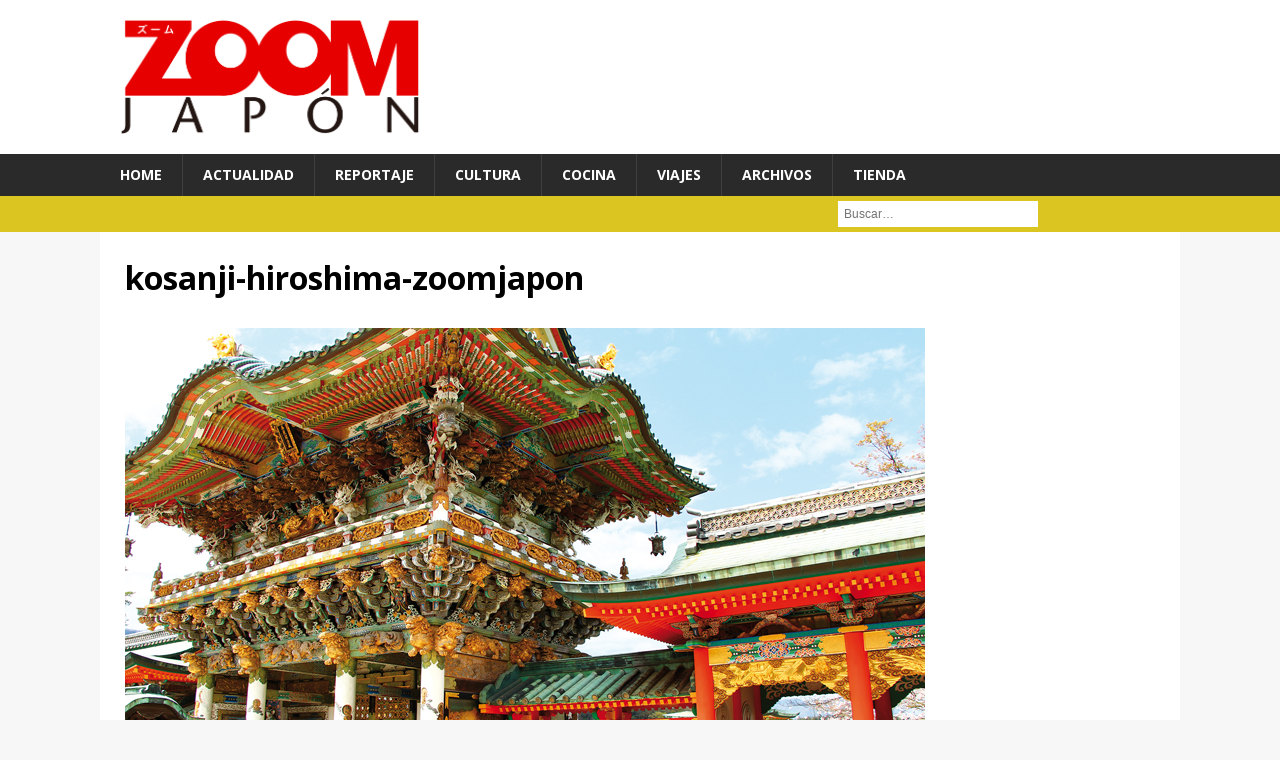

--- FILE ---
content_type: text/html; charset=UTF-8
request_url: https://es.zoomjapon.info/2017/06/kosanji-un-toque-de-locura/kosanji-hiroshima-zoomjapon/
body_size: 7419
content:
<!DOCTYPE html>
<html class="no-js mh-disable-sb" dir="ltr" lang="fr-FR" prefix="og: https://ogp.me/ns#">
<head>
<meta charset="UTF-8">
<meta name="viewport" content="width=device-width, initial-scale=1.0">
<link rel="profile" href="http://gmpg.org/xfn/11" />
<link rel="pingback" href="https://es.zoomjapon.info/xmlrpc.php" />
<title>kosanji-hiroshima-zoomjapon | ZOOM JAPON ESPAÑA</title>

		<!-- All in One SEO 4.9.1 - aioseo.com -->
	<meta name="description" content="Kosanji es un lugar único en su género, fruto de la desenfrenada imaginación de un anciano hombre de negocios. / Angeles Marin Cabello para Zoom Japón" />
	<meta name="robots" content="max-image-preview:large" />
	<meta name="author" content="gkashio_6166af96"/>
	<link rel="canonical" href="https://es.zoomjapon.info/2017/06/kosanji-un-toque-de-locura/kosanji-hiroshima-zoomjapon/" />
	<meta name="generator" content="All in One SEO (AIOSEO) 4.9.1" />
		<meta property="og:locale" content="fr_FR" />
		<meta property="og:site_name" content="ZOOM JAPON ESPAÑA | La revista Japon 100%, 100% gratis" />
		<meta property="og:type" content="article" />
		<meta property="og:title" content="kosanji-hiroshima-zoomjapon | ZOOM JAPON ESPAÑA" />
		<meta property="og:url" content="https://es.zoomjapon.info/2017/06/kosanji-un-toque-de-locura/kosanji-hiroshima-zoomjapon/" />
		<meta property="article:published_time" content="2017-06-13T03:13:20+00:00" />
		<meta property="article:modified_time" content="2017-06-13T03:13:46+00:00" />
		<meta name="twitter:card" content="summary" />
		<meta name="twitter:title" content="kosanji-hiroshima-zoomjapon | ZOOM JAPON ESPAÑA" />
		<script type="application/ld+json" class="aioseo-schema">
			{"@context":"https:\/\/schema.org","@graph":[{"@type":"BreadcrumbList","@id":"https:\/\/es.zoomjapon.info\/2017\/06\/kosanji-un-toque-de-locura\/kosanji-hiroshima-zoomjapon\/#breadcrumblist","itemListElement":[{"@type":"ListItem","@id":"https:\/\/es.zoomjapon.info#listItem","position":1,"name":"Accueil","item":"https:\/\/es.zoomjapon.info","nextItem":{"@type":"ListItem","@id":"https:\/\/es.zoomjapon.info\/2017\/06\/kosanji-un-toque-de-locura\/kosanji-hiroshima-zoomjapon\/#listItem","name":"kosanji-hiroshima-zoomjapon"}},{"@type":"ListItem","@id":"https:\/\/es.zoomjapon.info\/2017\/06\/kosanji-un-toque-de-locura\/kosanji-hiroshima-zoomjapon\/#listItem","position":2,"name":"kosanji-hiroshima-zoomjapon","previousItem":{"@type":"ListItem","@id":"https:\/\/es.zoomjapon.info#listItem","name":"Accueil"}}]},{"@type":"ItemPage","@id":"https:\/\/es.zoomjapon.info\/2017\/06\/kosanji-un-toque-de-locura\/kosanji-hiroshima-zoomjapon\/#itempage","url":"https:\/\/es.zoomjapon.info\/2017\/06\/kosanji-un-toque-de-locura\/kosanji-hiroshima-zoomjapon\/","name":"kosanji-hiroshima-zoomjapon | ZOOM JAPON ESPA\u00d1A","description":"Kosanji es un lugar \u00fanico en su g\u00e9nero, fruto de la desenfrenada imaginaci\u00f3n de un anciano hombre de negocios. \/ Angeles Marin Cabello para Zoom Jap\u00f3n","inLanguage":"fr-FR","isPartOf":{"@id":"https:\/\/es.zoomjapon.info\/#website"},"breadcrumb":{"@id":"https:\/\/es.zoomjapon.info\/2017\/06\/kosanji-un-toque-de-locura\/kosanji-hiroshima-zoomjapon\/#breadcrumblist"},"author":{"@id":"https:\/\/es.zoomjapon.info\/author\/gkashio_6166af96\/#author"},"creator":{"@id":"https:\/\/es.zoomjapon.info\/author\/gkashio_6166af96\/#author"},"datePublished":"2017-06-13T05:13:20+02:00","dateModified":"2017-06-13T05:13:46+02:00"},{"@type":"Organization","@id":"https:\/\/es.zoomjapon.info\/#organization","name":"Editions Ilyfunet","description":"La revista Japon 100%, 100% gratis","url":"https:\/\/es.zoomjapon.info\/"},{"@type":"Person","@id":"https:\/\/es.zoomjapon.info\/author\/gkashio_6166af96\/#author","url":"https:\/\/es.zoomjapon.info\/author\/gkashio_6166af96\/","name":"gkashio_6166af96","image":{"@type":"ImageObject","@id":"https:\/\/es.zoomjapon.info\/2017\/06\/kosanji-un-toque-de-locura\/kosanji-hiroshima-zoomjapon\/#authorImage","url":"https:\/\/secure.gravatar.com\/avatar\/01fa61b8c28d3b714e77d5fbd3387b0e?s=96&d=mm&r=g","width":96,"height":96,"caption":"gkashio_6166af96"}},{"@type":"WebSite","@id":"https:\/\/es.zoomjapon.info\/#website","url":"https:\/\/es.zoomjapon.info\/","name":"ZOOM JAPON ESPA\u00d1A","description":"La revista Japon 100%, 100% gratis","inLanguage":"fr-FR","publisher":{"@id":"https:\/\/es.zoomjapon.info\/#organization"}}]}
		</script>
		<!-- All in One SEO -->

<script id="wpp-js" src="https://es.zoomjapon.info/wp-content/plugins/wordpress-popular-posts/assets/js/wpp.min.js?ver=7.1.0" data-sampling="0" data-sampling-rate="100" data-api-url="https://es.zoomjapon.info/wp-json/wordpress-popular-posts" data-post-id="1356" data-token="bf0fe4e748" data-lang="0" data-debug="0" type="text/javascript"></script>
<link rel='dns-prefetch' href='//fonts.googleapis.com' />
<link rel='dns-prefetch' href='//s.w.org' />
<link rel="alternate" type="application/rss+xml" title="ZOOM JAPON ESPAÑA &raquo; Flux" href="https://es.zoomjapon.info/feed/" />
<link rel="alternate" type="application/rss+xml" title="ZOOM JAPON ESPAÑA &raquo; Flux des commentaires" href="https://es.zoomjapon.info/comments/feed/" />
		<script type="text/javascript">
			window._wpemojiSettings = {"baseUrl":"https:\/\/s.w.org\/images\/core\/emoji\/13.0.1\/72x72\/","ext":".png","svgUrl":"https:\/\/s.w.org\/images\/core\/emoji\/13.0.1\/svg\/","svgExt":".svg","source":{"concatemoji":"https:\/\/es.zoomjapon.info\/wp-includes\/js\/wp-emoji-release.min.js?ver=75e7a086962a04e60f1a3d76cfb45586"}};
			!function(e,a,t){var n,r,o,i=a.createElement("canvas"),p=i.getContext&&i.getContext("2d");function s(e,t){var a=String.fromCharCode;p.clearRect(0,0,i.width,i.height),p.fillText(a.apply(this,e),0,0);e=i.toDataURL();return p.clearRect(0,0,i.width,i.height),p.fillText(a.apply(this,t),0,0),e===i.toDataURL()}function c(e){var t=a.createElement("script");t.src=e,t.defer=t.type="text/javascript",a.getElementsByTagName("head")[0].appendChild(t)}for(o=Array("flag","emoji"),t.supports={everything:!0,everythingExceptFlag:!0},r=0;r<o.length;r++)t.supports[o[r]]=function(e){if(!p||!p.fillText)return!1;switch(p.textBaseline="top",p.font="600 32px Arial",e){case"flag":return s([127987,65039,8205,9895,65039],[127987,65039,8203,9895,65039])?!1:!s([55356,56826,55356,56819],[55356,56826,8203,55356,56819])&&!s([55356,57332,56128,56423,56128,56418,56128,56421,56128,56430,56128,56423,56128,56447],[55356,57332,8203,56128,56423,8203,56128,56418,8203,56128,56421,8203,56128,56430,8203,56128,56423,8203,56128,56447]);case"emoji":return!s([55357,56424,8205,55356,57212],[55357,56424,8203,55356,57212])}return!1}(o[r]),t.supports.everything=t.supports.everything&&t.supports[o[r]],"flag"!==o[r]&&(t.supports.everythingExceptFlag=t.supports.everythingExceptFlag&&t.supports[o[r]]);t.supports.everythingExceptFlag=t.supports.everythingExceptFlag&&!t.supports.flag,t.DOMReady=!1,t.readyCallback=function(){t.DOMReady=!0},t.supports.everything||(n=function(){t.readyCallback()},a.addEventListener?(a.addEventListener("DOMContentLoaded",n,!1),e.addEventListener("load",n,!1)):(e.attachEvent("onload",n),a.attachEvent("onreadystatechange",function(){"complete"===a.readyState&&t.readyCallback()})),(n=t.source||{}).concatemoji?c(n.concatemoji):n.wpemoji&&n.twemoji&&(c(n.twemoji),c(n.wpemoji)))}(window,document,window._wpemojiSettings);
		</script>
		<style type="text/css">
img.wp-smiley,
img.emoji {
	display: inline !important;
	border: none !important;
	box-shadow: none !important;
	height: 1em !important;
	width: 1em !important;
	margin: 0 .07em !important;
	vertical-align: -0.1em !important;
	background: none !important;
	padding: 0 !important;
}
</style>
	<link rel='stylesheet' id='wp-block-library-css'  href='https://es.zoomjapon.info/wp-includes/css/dist/block-library/style.min.css?ver=75e7a086962a04e60f1a3d76cfb45586' type='text/css' media='all' />
<link rel='stylesheet' id='aioseo/css/src/vue/standalone/blocks/table-of-contents/global.scss-css'  href='https://es.zoomjapon.info/wp-content/plugins/all-in-one-seo-pack/dist/Lite/assets/css/table-of-contents/global.e90f6d47.css?ver=4.9.1' type='text/css' media='all' />
<link rel='stylesheet' id='wc-block-vendors-style-css'  href='https://es.zoomjapon.info/wp-content/plugins/woocommerce/packages/woocommerce-blocks/build/vendors-style.css?ver=4.7.2' type='text/css' media='all' />
<link rel='stylesheet' id='wc-block-style-css'  href='https://es.zoomjapon.info/wp-content/plugins/woocommerce/packages/woocommerce-blocks/build/style.css?ver=4.7.2' type='text/css' media='all' />
<link rel='stylesheet' id='contact-form-7-css'  href='https://es.zoomjapon.info/wp-content/plugins/contact-form-7/includes/css/styles.css?ver=5.5.6' type='text/css' media='all' />
<link rel='stylesheet' id='maintenance-custom-style-css'  href='https://es.zoomjapon.info/wp-content/plugins/maintenance-mode-free/templates/inc/custom-style.css' type='text/css' media='' />
<style id='maintenance-custom-style-inline-css' type='text/css'>

			
			.static-img {
				background: url(https://es.zoomjapon.info/wp-content/uploads/2017/06/kosanji-hiroshima-zoomjapon.jpg) no-repeat scroll 50% 50%;
				background-size: cover;
				background-color: #a65b06;
			}
	
</style>
<link rel='stylesheet' id='woocommerce-layout-css'  href='https://es.zoomjapon.info/wp-content/plugins/woocommerce/assets/css/woocommerce-layout.css?ver=5.2.5' type='text/css' media='all' />
<link rel='stylesheet' id='woocommerce-smallscreen-css'  href='https://es.zoomjapon.info/wp-content/plugins/woocommerce/assets/css/woocommerce-smallscreen.css?ver=5.2.5' type='text/css' media='only screen and (max-width: 768px)' />
<link rel='stylesheet' id='woocommerce-general-css'  href='https://es.zoomjapon.info/wp-content/plugins/woocommerce/assets/css/woocommerce.css?ver=5.2.5' type='text/css' media='all' />
<style id='woocommerce-inline-inline-css' type='text/css'>
.woocommerce form .form-row .required { visibility: visible; }
</style>
<link rel='stylesheet' id='wordpress-popular-posts-css-css'  href='https://es.zoomjapon.info/wp-content/plugins/wordpress-popular-posts/assets/css/wpp.css?ver=7.1.0' type='text/css' media='all' />
<link rel='stylesheet' id='mh-magazine-css'  href='https://es.zoomjapon.info/wp-content/themes/mh-magazine/style.css?ver=75e7a086962a04e60f1a3d76cfb45586' type='text/css' media='all' />
<link rel='stylesheet' id='mh-magazine-child-css'  href='https://es.zoomjapon.info/wp-content/themes/mh-magazine-child/style.css?ver=75e7a086962a04e60f1a3d76cfb45586' type='text/css' media='all' />
<link rel='stylesheet' id='mh-font-awesome-css'  href='https://es.zoomjapon.info/wp-content/themes/mh-magazine/includes/font-awesome.min.css' type='text/css' media='all' />
<link rel='stylesheet' id='mh-google-fonts-css'  href='https://fonts.googleapis.com/css?family=Open+Sans:300,400,400italic,600,700' type='text/css' media='all' />
<link rel='stylesheet' id='mh-woocommerce-css'  href='https://es.zoomjapon.info/wp-content/themes/mh-magazine/woocommerce/woocommerce.css?ver=75e7a086962a04e60f1a3d76cfb45586' type='text/css' media='all' />
<link rel='stylesheet' id='taxopress-frontend-css-css'  href='https://es.zoomjapon.info/wp-content/plugins/simple-tags/assets/frontend/css/frontend.css?ver=3.41.0' type='text/css' media='all' />
<script type='text/javascript' src='https://es.zoomjapon.info/wp-includes/js/jquery/jquery.min.js?ver=3.5.1' id='jquery-core-js'></script>
<script type='text/javascript' src='https://es.zoomjapon.info/wp-includes/js/jquery/jquery-migrate.min.js?ver=3.3.2' id='jquery-migrate-js'></script>
<script type='text/javascript' src='https://es.zoomjapon.info/wp-content/themes/mh-magazine/js/scripts.js?ver=75e7a086962a04e60f1a3d76cfb45586' id='mh-scripts-js'></script>
<script type='text/javascript' src='https://es.zoomjapon.info/wp-content/plugins/simple-tags/assets/frontend/js/frontend.js?ver=3.41.0' id='taxopress-frontend-js-js'></script>
<link rel="https://api.w.org/" href="https://es.zoomjapon.info/wp-json/" /><link rel="alternate" type="application/json" href="https://es.zoomjapon.info/wp-json/wp/v2/media/1356" /><link rel="EditURI" type="application/rsd+xml" title="RSD" href="https://es.zoomjapon.info/xmlrpc.php?rsd" />
<link rel="wlwmanifest" type="application/wlwmanifest+xml" href="https://es.zoomjapon.info/wp-includes/wlwmanifest.xml" /> 

<link rel='shortlink' href='https://es.zoomjapon.info/?p=1356' />
<link rel="alternate" type="application/json+oembed" href="https://es.zoomjapon.info/wp-json/oembed/1.0/embed?url=https%3A%2F%2Fes.zoomjapon.info%2F2017%2F06%2Fkosanji-un-toque-de-locura%2Fkosanji-hiroshima-zoomjapon%2F" />
<link rel="alternate" type="text/xml+oembed" href="https://es.zoomjapon.info/wp-json/oembed/1.0/embed?url=https%3A%2F%2Fes.zoomjapon.info%2F2017%2F06%2Fkosanji-un-toque-de-locura%2Fkosanji-hiroshima-zoomjapon%2F&#038;format=xml" />
<script type="text/javascript">
(function(url){
	if(/(?:Chrome\/26\.0\.1410\.63 Safari\/537\.31|WordfenceTestMonBot)/.test(navigator.userAgent)){ return; }
	var addEvent = function(evt, handler) {
		if (window.addEventListener) {
			document.addEventListener(evt, handler, false);
		} else if (window.attachEvent) {
			document.attachEvent('on' + evt, handler);
		}
	};
	var removeEvent = function(evt, handler) {
		if (window.removeEventListener) {
			document.removeEventListener(evt, handler, false);
		} else if (window.detachEvent) {
			document.detachEvent('on' + evt, handler);
		}
	};
	var evts = 'contextmenu dblclick drag dragend dragenter dragleave dragover dragstart drop keydown keypress keyup mousedown mousemove mouseout mouseover mouseup mousewheel scroll'.split(' ');
	var logHuman = function() {
		if (window.wfLogHumanRan) { return; }
		window.wfLogHumanRan = true;
		var wfscr = document.createElement('script');
		wfscr.type = 'text/javascript';
		wfscr.async = true;
		wfscr.src = url + '&r=' + Math.random();
		(document.getElementsByTagName('head')[0]||document.getElementsByTagName('body')[0]).appendChild(wfscr);
		for (var i = 0; i < evts.length; i++) {
			removeEvent(evts[i], logHuman);
		}
	};
	for (var i = 0; i < evts.length; i++) {
		addEvent(evts[i], logHuman);
	}
})('//es.zoomjapon.info/?wordfence_lh=1&hid=97A2F4425ADA6BB80194D95A4D9C2402');
</script>            <style id="wpp-loading-animation-styles">@-webkit-keyframes bgslide{from{background-position-x:0}to{background-position-x:-200%}}@keyframes bgslide{from{background-position-x:0}to{background-position-x:-200%}}.wpp-widget-block-placeholder,.wpp-shortcode-placeholder{margin:0 auto;width:60px;height:3px;background:#dd3737;background:linear-gradient(90deg,#dd3737 0%,#571313 10%,#dd3737 100%);background-size:200% auto;border-radius:3px;-webkit-animation:bgslide 1s infinite linear;animation:bgslide 1s infinite linear}</style>
            <!--[if lt IE 9]>
<script src="https://es.zoomjapon.info/wp-content/themes/mh-magazine/js/css3-mediaqueries.js"></script>
<![endif]-->
<style type="text/css">.flexslider {
width: 100%;
height: 100%;

}</style>
<style type="text/css">
.mh-preheader, .mh-wide-layout .mh-subheader, .mh-ticker-title, .mh-main-nav li:hover, .mh-footer-nav, .slicknav_menu, .slicknav_btn, .slicknav_nav .slicknav_item:hover, .slicknav_nav a:hover, .mh-back-to-top, .mh-subheading, .entry-tags .fa, .entry-tags li:hover, .mh-loop-layout2 .mh-loop-caption, .mh-widget-layout2 .mh-widget-title, .mh-widget-layout2 .mh-footer-widget-title, #mh-mobile .flex-control-paging li a.flex-active, .mh-slider-layout2 .mh-slider-category, .mh-carousel-layout1 .mh-carousel-caption, .mh-spotlight-caption, .mh-posts-large-caption, .mh-tab-button.active, .mh-tab-button.active:hover, .mh-footer-widget .mh-tab-button.active, .mh-social-widget li:hover a, .mh-footer-widget .mh-social-widget li a, .mh-footer-widget .mh-author-bio-widget, .tagcloud a:hover, .mh-widget .tagcloud a:hover, .mh-footer-widget .tagcloud a:hover, .page-numbers:hover, .mh-loop-pagination .current, .mh-comments-pagination .current, .pagelink, a:hover .pagelink, input[type=submit], #respond #cancel-comment-reply-link, #infinite-handle span { background: #dbc520; }
blockquote, .mh-category-desc, .mh-widget-layout1 .mh-widget-title, .mh-widget-layout3 .mh-widget-title, .mh-widget-layout1 .mh-footer-widget-title, .mh-widget-layout3 .mh-footer-widget-title, .mh-slider-layout1 .mh-slider-caption, .mh-carousel-layout1, .mh-spotlight-widget, .mh-author-bio-widget, .mh-author-bio-title, .mh-author-bio-image-frame, .mh-video-widget, .mh-tab-buttons, .bypostauthor .mh-comment-meta, textarea:hover, input[type=text]:hover, input[type=email]:hover, input[type=tel]:hover, input[type=url]:hover { border-color: #dbc520; }
.mh-dropcap, .mh-carousel-layout1 .flex-direction-nav a, .mh-carousel-layout2 .mh-carousel-caption { color: #dbc520; }
</style>
	<noscript><style>.woocommerce-product-gallery{ opacity: 1 !important; }</style></noscript>
	<style type="text/css">a.st_tag, a.internal_tag, .st_tag, .internal_tag { text-decoration: underline !important; }</style><link rel="icon" href="https://es.zoomjapon.info/wp-content/uploads/2016/11/cropped-cropped-cropped-ZOOMJapón-Logo-32x32.png" sizes="32x32" />
<link rel="icon" href="https://es.zoomjapon.info/wp-content/uploads/2016/11/cropped-cropped-cropped-ZOOMJapón-Logo-192x192.png" sizes="192x192" />
<link rel="apple-touch-icon" href="https://es.zoomjapon.info/wp-content/uploads/2016/11/cropped-cropped-cropped-ZOOMJapón-Logo-180x180.png" />
<meta name="msapplication-TileImage" content="https://es.zoomjapon.info/wp-content/uploads/2016/11/cropped-cropped-cropped-ZOOMJapón-Logo-270x270.png" />
	
	<!-- Global site tag (gtag.js) - Google Analytics -->
<script async src="https://www.googletagmanager.com/gtag/js?id=G-E5VRV4PYF8"></script>
<script>
  window.dataLayer = window.dataLayer || [];
  function gtag(){dataLayer.push(arguments);}
  gtag('js', new Date());

  gtag('config', 'G-E5VRV4PYF8');
</script>
	
</head>
<body id="mh-mobile" class="attachment attachment-template-default single single-attachment postid-1356 attachmentid-1356 attachment-jpeg theme-mh-magazine woocommerce-no-js mh-wide-layout mh-left-sb mh-loop-layout1 mh-widget-layout1">
<div class="mh-header-mobile-nav clearfix"></div>
<header class="mh-header">
	<div class="mh-container mh-container-inner mh-row clearfix">
		<div class="mh-col-1-3 mh-custom-header">
<a href="https://es.zoomjapon.info/" title="ZOOM JAPON ESPAÑA" rel="home">
<div class="mh-site-logo" role="banner">
<img class="mh-header-image" src="https://es.zoomjapon.info/wp-content/uploads/2016/12/cropped-ZOOMJapón-Logo.png" height="466" width="1229" alt="ZOOM JAPON ESPAÑA" />
</div>
</a>
</div>
<div class="mh-col-2-3 mh-header-widget-2">
<div id="text-13" class="mh-widget mh-header-2 widget_text">			<div class="textwidget">
</div>
		</div></div>
	</div>
	<div class="mh-main-nav-wrap">
		<nav class="mh-main-nav mh-container mh-container-inner clearfix">
			<div class="menu-menutop-container"><ul id="menu-menutop" class="menu"><li id="menu-item-8" class="menu-item menu-item-type-custom menu-item-object-custom menu-item-home menu-item-8"><a title="home" href="http://es.zoomjapon.info/">HOME</a></li>
<li id="menu-item-10" class="menu-item menu-item-type-taxonomy menu-item-object-category menu-item-10"><a href="https://es.zoomjapon.info/category/attu/">Actualidad</a></li>
<li id="menu-item-11" class="menu-item menu-item-type-taxonomy menu-item-object-category menu-item-11"><a href="https://es.zoomjapon.info/category/dossier/">Reportaje</a></li>
<li id="menu-item-120" class="menu-item menu-item-type-taxonomy menu-item-object-category menu-item-120"><a href="https://es.zoomjapon.info/category/cultura/">Cultura</a></li>
<li id="menu-item-72" class="menu-item menu-item-type-taxonomy menu-item-object-category menu-item-72"><a href="https://es.zoomjapon.info/category/cocina/">Cocina</a></li>
<li id="menu-item-71" class="menu-item menu-item-type-taxonomy menu-item-object-category menu-item-71"><a href="https://es.zoomjapon.info/category/viajes/">Viajes</a></li>
<li id="menu-item-69" class="menu-item menu-item-type-taxonomy menu-item-object-category menu-item-69"><a href="https://es.zoomjapon.info/category/archivo/">Archivos</a></li>
<li id="menu-item-2184" class="menu-item menu-item-type-post_type menu-item-object-page menu-item-2184"><a href="https://es.zoomjapon.info/boutique/">Tienda</a></li>
</ul></div>		</nav>
	</div>
	</header>
	<div class="mh-subheader">
		<div class="mh-container mh-container-inner mh-row clearfix">
										<aside class="mh-col-1-3 mh-header-search">
					<form action="/" method="get">
	<fieldset>
<label>	<span class="screen-reader-text">Buscar&nbsp;:</span>
					<input type="search" class="search-field" placeholder="Buscar&hellip;" value="" name="s" title="Buscar&nbsp;:" />
				</label>
	</fieldset>
</form>				</aside>
					</div>
	</div>
<div class="mh-container mh-container-outer">
<div class="mh-wrapper clearfix">
	<div class="mh-main clearfix">
		<div id="main-content" class="mh-content">	<article class="post-1356 attachment type-attachment status-inherit hentry">
		<header class="entry-header">
			<h1 class="entry-title">
				kosanji-hiroshima-zoomjapon			</h1>
		</header>
				<div class="entry-content clearfix">
											<a href="https://es.zoomjapon.info/wp-content/uploads/2017/06/kosanji-hiroshima-zoomjapon.jpg" title="kosanji-hiroshima-zoomjapon" rel="attachment" target="_blank">
					<img src="https://es.zoomjapon.info/wp-content/uploads/2017/06/kosanji-hiroshima-zoomjapon.jpg" width="800" height="533" class="attachment-medium" alt="kosanji-hiroshima-zoomjapon" />
				</a>
									<p class="wp-caption-text">Kosanji es un lugar único en su género, fruto de la desenfrenada imaginación de un anciano hombre de negocios. /  Angeles Marin Cabello para Zoom Japón</p>
													</div>
        	</article>
		</div>
			</div>
    </div>
<a href="#" class="mh-back-to-top"><i class="fa fa-chevron-up"></i></a>
</div><!-- .mh-container-outer -->
<footer class="mh-footer">
	<div class="mh-container mh-container-inner mh-footer-widgets mh-row clearfix">
					<div class="mh-col-1-4 mh-widget-col-1 mh-footer-area mh-footer-1">
				<div id="nav_menu-6" class="mh-footer-widget widget_nav_menu"><h6 class="mh-footer-widget-title">Informaciones</h6><div class="menu-menu-bottom-container"><ul id="menu-menu-bottom" class="menu"><li id="menu-item-268" class="menu-item menu-item-type-post_type menu-item-object-page menu-item-268"><a href="https://es.zoomjapon.info/quienes-somos/">Quiénes somos</a></li>
<li id="menu-item-178" class="menu-item menu-item-type-post_type menu-item-object-page menu-item-178"><a href="https://es.zoomjapon.info/contactos/">Contáctenos</a></li>
</ul></div></div>			</div>
							<div class="mh-col-1-4 mh-widget-col-1 mh-footer-area mh-footer-2">
				<div id="text-11" class="mh-footer-widget widget_text"><h6 class="mh-footer-widget-title">Colaboradores</h6>			<div class="textwidget"><p><a href="http://www.zoomjapon.info">ZOOM Japon (français / FRANCE) </a> <br />
<a href="http://www.zoomjapan.info">ZOOM Japan (english / U.K.) </a> <br />
<a href="http://www.zoomgiappone.info">ZOOM Giappone (italiano / ITALIA) </a> </p>
</div>
		</div>			</div>
							</div>
</footer>
<div class="mh-copyright-wrap">
	<div class="mh-container mh-container-inner clearfix">
		<p class="mh-copyright">Copyright &copy; 2026 | <a href="http://www.ilyfunet.com/" title="editions ilyfunet" rel="nofollow">Editions Ilyfunet</a></p>
	</div>
</div>
	<script type="text/javascript">
		(function () {
			var c = document.body.className;
			c = c.replace(/woocommerce-no-js/, 'woocommerce-js');
			document.body.className = c;
		})();
	</script>
	<script type="module"  src='https://es.zoomjapon.info/wp-content/plugins/all-in-one-seo-pack/dist/Lite/assets/table-of-contents.95d0dfce.js?ver=4.9.1' id='aioseo/js/src/vue/standalone/blocks/table-of-contents/frontend.js-js'></script>
<script type='text/javascript' src='https://es.zoomjapon.info/wp-includes/js/dist/vendor/wp-polyfill.min.js?ver=7.4.4' id='wp-polyfill-js'></script>
<script type='text/javascript' id='wp-polyfill-js-after'>
( 'fetch' in window ) || document.write( '<script src="https://es.zoomjapon.info/wp-includes/js/dist/vendor/wp-polyfill-fetch.min.js?ver=3.0.0"></scr' + 'ipt>' );( document.contains ) || document.write( '<script src="https://es.zoomjapon.info/wp-includes/js/dist/vendor/wp-polyfill-node-contains.min.js?ver=3.42.0"></scr' + 'ipt>' );( window.DOMRect ) || document.write( '<script src="https://es.zoomjapon.info/wp-includes/js/dist/vendor/wp-polyfill-dom-rect.min.js?ver=3.42.0"></scr' + 'ipt>' );( window.URL && window.URL.prototype && window.URLSearchParams ) || document.write( '<script src="https://es.zoomjapon.info/wp-includes/js/dist/vendor/wp-polyfill-url.min.js?ver=3.6.4"></scr' + 'ipt>' );( window.FormData && window.FormData.prototype.keys ) || document.write( '<script src="https://es.zoomjapon.info/wp-includes/js/dist/vendor/wp-polyfill-formdata.min.js?ver=3.0.12"></scr' + 'ipt>' );( Element.prototype.matches && Element.prototype.closest ) || document.write( '<script src="https://es.zoomjapon.info/wp-includes/js/dist/vendor/wp-polyfill-element-closest.min.js?ver=2.0.2"></scr' + 'ipt>' );( 'objectFit' in document.documentElement.style ) || document.write( '<script src="https://es.zoomjapon.info/wp-includes/js/dist/vendor/wp-polyfill-object-fit.min.js?ver=2.3.4"></scr' + 'ipt>' );
</script>
<script type='text/javascript' id='contact-form-7-js-extra'>
/* <![CDATA[ */
var wpcf7 = {"api":{"root":"https:\/\/es.zoomjapon.info\/wp-json\/","namespace":"contact-form-7\/v1"}};
/* ]]> */
</script>
<script type='text/javascript' src='https://es.zoomjapon.info/wp-content/plugins/contact-form-7/includes/js/index.js?ver=5.5.6' id='contact-form-7-js'></script>
<script type='text/javascript' src='https://es.zoomjapon.info/wp-content/plugins/woocommerce/assets/js/jquery-blockui/jquery.blockUI.min.js?ver=2.70' id='jquery-blockui-js'></script>
<script type='text/javascript' id='wc-add-to-cart-js-extra'>
/* <![CDATA[ */
var wc_add_to_cart_params = {"ajax_url":"\/wp-admin\/admin-ajax.php","wc_ajax_url":"\/?wc-ajax=%%endpoint%%","i18n_view_cart":"Voir le panier","cart_url":"https:\/\/es.zoomjapon.info\/panier\/","is_cart":"","cart_redirect_after_add":"no"};
/* ]]> */
</script>
<script type='text/javascript' src='https://es.zoomjapon.info/wp-content/plugins/woocommerce/assets/js/frontend/add-to-cart.min.js?ver=5.2.5' id='wc-add-to-cart-js'></script>
<script type='text/javascript' src='https://es.zoomjapon.info/wp-content/plugins/woocommerce/assets/js/js-cookie/js.cookie.min.js?ver=2.1.4' id='js-cookie-js'></script>
<script type='text/javascript' id='woocommerce-js-extra'>
/* <![CDATA[ */
var woocommerce_params = {"ajax_url":"\/wp-admin\/admin-ajax.php","wc_ajax_url":"\/?wc-ajax=%%endpoint%%"};
/* ]]> */
</script>
<script type='text/javascript' src='https://es.zoomjapon.info/wp-content/plugins/woocommerce/assets/js/frontend/woocommerce.min.js?ver=5.2.5' id='woocommerce-js'></script>
<script type='text/javascript' id='wc-cart-fragments-js-extra'>
/* <![CDATA[ */
var wc_cart_fragments_params = {"ajax_url":"\/wp-admin\/admin-ajax.php","wc_ajax_url":"\/?wc-ajax=%%endpoint%%","cart_hash_key":"wc_cart_hash_d2894e49e673102da46b01f84ca4b24e","fragment_name":"wc_fragments_d2894e49e673102da46b01f84ca4b24e","request_timeout":"5000"};
/* ]]> */
</script>
<script type='text/javascript' src='https://es.zoomjapon.info/wp-content/plugins/woocommerce/assets/js/frontend/cart-fragments.min.js?ver=5.2.5' id='wc-cart-fragments-js'></script>
<script type='text/javascript' src='https://es.zoomjapon.info/wp-includes/js/wp-embed.min.js?ver=75e7a086962a04e60f1a3d76cfb45586' id='wp-embed-js'></script>
</body>
</html>